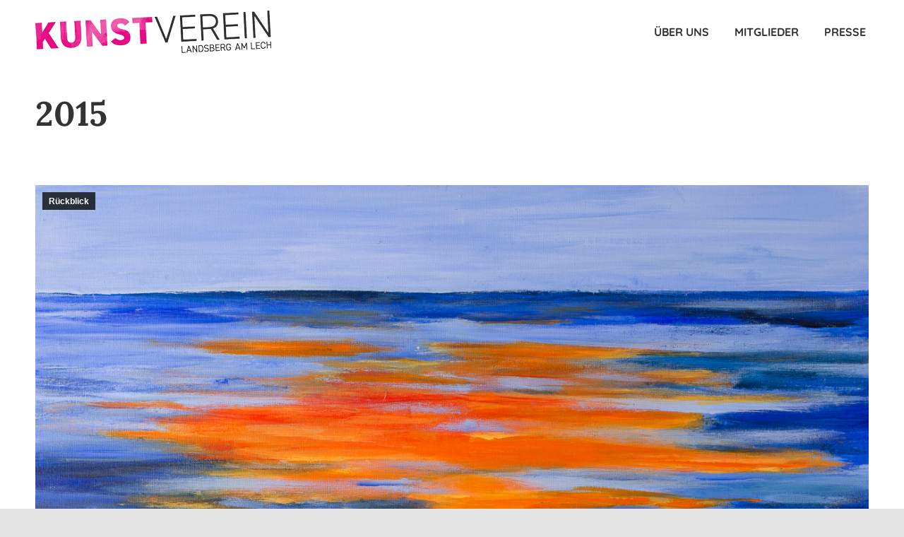

--- FILE ---
content_type: text/html; charset=UTF-8
request_url: https://kunstverein-landsberg.de/2015-2/
body_size: 68589
content:
<!DOCTYPE html>
<!--[if !(IE 6) | !(IE 7) | !(IE 8)  ]><!-->
<html lang="de" class="no-js">
<!--<![endif]-->
<head>
	<meta charset="UTF-8" />
		<meta name="viewport" content="width=device-width, initial-scale=1, maximum-scale=1, user-scalable=0">
			<link rel="profile" href="https://gmpg.org/xfn/11" />
	        <script type="text/javascript">
            if (/Android|webOS|iPhone|iPad|iPod|BlackBerry|IEMobile|Opera Mini/i.test(navigator.userAgent)) {
                var originalAddEventListener = EventTarget.prototype.addEventListener,
                    oldWidth = window.innerWidth;

                EventTarget.prototype.addEventListener = function (eventName, eventHandler, useCapture) {
                    if (eventName === "resize") {
                        originalAddEventListener.call(this, eventName, function (event) {
                            if (oldWidth === window.innerWidth) {
                                return;
                            }
                            oldWidth = window.innerWidth;
                            if (eventHandler.handleEvent) {
                                eventHandler.handleEvent.call(this, event);
                            }
                            else {
                                eventHandler.call(this, event);
                            };
                        }, useCapture);
                    }
                    else {
                        originalAddEventListener.call(this, eventName, eventHandler, useCapture);
                    };
                };
            };
        </script>
		<meta name='robots' content='index, follow, max-image-preview:large, max-snippet:-1, max-video-preview:-1' />
	<style>img:is([sizes="auto" i], [sizes^="auto," i]) { contain-intrinsic-size: 3000px 1500px }</style>
	
	<!-- This site is optimized with the Yoast SEO plugin v20.11 - https://yoast.com/wordpress/plugins/seo/ -->
	<title>2015 - Kunstverein Landsberg e. V.</title>
	<link rel="canonical" href="https://kunstverein-landsberg.de/2015-2/" />
	<meta property="og:locale" content="de_DE" />
	<meta property="og:type" content="article" />
	<meta property="og:title" content="2015 - Kunstverein Landsberg e. V." />
	<meta property="og:description" content="Ausstellung &#8220; UNTERWEGS &#8222; in der Säulenhalle Landsberg Einführende Worte: Rainer Walch Musikalische Begleitung: Robinson&#8217;s Cabaret Factory 16.05.15 &#8211; 24.05.2015" />
	<meta property="og:url" content="https://kunstverein-landsberg.de/2015-2/" />
	<meta property="og:site_name" content="Kunstverein Landsberg e. V." />
	<meta property="article:published_time" content="2018-10-18T03:51:15+00:00" />
	<meta property="article:modified_time" content="2021-04-19T14:56:28+00:00" />
	<meta property="og:image" content="https://kunstverein-landsberg.de/wp-content/uploads/2020/06/ELEMENT-Feuer-Acryl-a.-LW.-80x80cm--scaled.jpg" />
	<meta property="og:image:width" content="2560" />
	<meta property="og:image:height" content="2560" />
	<meta property="og:image:type" content="image/jpeg" />
	<meta name="author" content="Kunstverein Landsberg e.V." />
	<meta name="twitter:card" content="summary_large_image" />
	<meta name="twitter:label1" content="Verfasst von" />
	<meta name="twitter:data1" content="Kunstverein Landsberg e.V." />
	<script type="application/ld+json" class="yoast-schema-graph">{"@context":"https://schema.org","@graph":[{"@type":"Article","@id":"https://kunstverein-landsberg.de/2015-2/#article","isPartOf":{"@id":"https://kunstverein-landsberg.de/2015-2/"},"author":{"name":"Kunstverein Landsberg e.V.","@id":"https://kunstverein-landsberg.de/#/schema/person/ea429944041d16c4ebe0136114a8523b"},"headline":"2015","datePublished":"2018-10-18T03:51:15+00:00","dateModified":"2021-04-19T14:56:28+00:00","mainEntityOfPage":{"@id":"https://kunstverein-landsberg.de/2015-2/"},"wordCount":18,"publisher":{"@id":"https://kunstverein-landsberg.de/#organization"},"image":{"@id":"https://kunstverein-landsberg.de/2015-2/#primaryimage"},"thumbnailUrl":"https://kunstverein-landsberg.de/wp-content/uploads/2020/06/ELEMENT-Feuer-Acryl-a.-LW.-80x80cm--scaled.jpg","articleSection":["Rückblick"],"inLanguage":"de"},{"@type":"WebPage","@id":"https://kunstverein-landsberg.de/2015-2/","url":"https://kunstverein-landsberg.de/2015-2/","name":"2015 - Kunstverein Landsberg e. V.","isPartOf":{"@id":"https://kunstverein-landsberg.de/#website"},"primaryImageOfPage":{"@id":"https://kunstverein-landsberg.de/2015-2/#primaryimage"},"image":{"@id":"https://kunstverein-landsberg.de/2015-2/#primaryimage"},"thumbnailUrl":"https://kunstverein-landsberg.de/wp-content/uploads/2020/06/ELEMENT-Feuer-Acryl-a.-LW.-80x80cm--scaled.jpg","datePublished":"2018-10-18T03:51:15+00:00","dateModified":"2021-04-19T14:56:28+00:00","breadcrumb":{"@id":"https://kunstverein-landsberg.de/2015-2/#breadcrumb"},"inLanguage":"de","potentialAction":[{"@type":"ReadAction","target":["https://kunstverein-landsberg.de/2015-2/"]}]},{"@type":"ImageObject","inLanguage":"de","@id":"https://kunstverein-landsberg.de/2015-2/#primaryimage","url":"https://kunstverein-landsberg.de/wp-content/uploads/2020/06/ELEMENT-Feuer-Acryl-a.-LW.-80x80cm--scaled.jpg","contentUrl":"https://kunstverein-landsberg.de/wp-content/uploads/2020/06/ELEMENT-Feuer-Acryl-a.-LW.-80x80cm--scaled.jpg","width":2560,"height":2560},{"@type":"BreadcrumbList","@id":"https://kunstverein-landsberg.de/2015-2/#breadcrumb","itemListElement":[{"@type":"ListItem","position":1,"name":"Startseite","item":"https://kunstverein-landsberg.de/"},{"@type":"ListItem","position":2,"name":"2015"}]},{"@type":"WebSite","@id":"https://kunstverein-landsberg.de/#website","url":"https://kunstverein-landsberg.de/","name":"Kunstverein Landsberg e. V.","description":"","publisher":{"@id":"https://kunstverein-landsberg.de/#organization"},"potentialAction":[{"@type":"SearchAction","target":{"@type":"EntryPoint","urlTemplate":"https://kunstverein-landsberg.de/?s={search_term_string}"},"query-input":"required name=search_term_string"}],"inLanguage":"de"},{"@type":"Organization","@id":"https://kunstverein-landsberg.de/#organization","name":"Kunstverein Landsberg e. V.","url":"https://kunstverein-landsberg.de/","logo":{"@type":"ImageObject","inLanguage":"de","@id":"https://kunstverein-landsberg.de/#/schema/logo/image/","url":"https://kunstverein-landsberg.de/wp-content/uploads/2022/01/logo_kunstverein_landsberg_60px.png","contentUrl":"https://kunstverein-landsberg.de/wp-content/uploads/2022/01/logo_kunstverein_landsberg_60px.png","width":334,"height":60,"caption":"Kunstverein Landsberg e. V."},"image":{"@id":"https://kunstverein-landsberg.de/#/schema/logo/image/"}},{"@type":"Person","@id":"https://kunstverein-landsberg.de/#/schema/person/ea429944041d16c4ebe0136114a8523b","name":"Kunstverein Landsberg e.V.","url":"https://kunstverein-landsberg.de/author/kun5tv3r31n4dmin/"}]}</script>
	<!-- / Yoast SEO plugin. -->


<link rel='stylesheet' id='wp-block-library-css' href='https://kunstverein-landsberg.de/wp-includes/css/dist/block-library/style.min.css?ver=6.8.3' type='text/css' media='all' />
<style id='wp-block-library-theme-inline-css' type='text/css'>
.wp-block-audio :where(figcaption){color:#555;font-size:13px;text-align:center}.is-dark-theme .wp-block-audio :where(figcaption){color:#ffffffa6}.wp-block-audio{margin:0 0 1em}.wp-block-code{border:1px solid #ccc;border-radius:4px;font-family:Menlo,Consolas,monaco,monospace;padding:.8em 1em}.wp-block-embed :where(figcaption){color:#555;font-size:13px;text-align:center}.is-dark-theme .wp-block-embed :where(figcaption){color:#ffffffa6}.wp-block-embed{margin:0 0 1em}.blocks-gallery-caption{color:#555;font-size:13px;text-align:center}.is-dark-theme .blocks-gallery-caption{color:#ffffffa6}:root :where(.wp-block-image figcaption){color:#555;font-size:13px;text-align:center}.is-dark-theme :root :where(.wp-block-image figcaption){color:#ffffffa6}.wp-block-image{margin:0 0 1em}.wp-block-pullquote{border-bottom:4px solid;border-top:4px solid;color:currentColor;margin-bottom:1.75em}.wp-block-pullquote cite,.wp-block-pullquote footer,.wp-block-pullquote__citation{color:currentColor;font-size:.8125em;font-style:normal;text-transform:uppercase}.wp-block-quote{border-left:.25em solid;margin:0 0 1.75em;padding-left:1em}.wp-block-quote cite,.wp-block-quote footer{color:currentColor;font-size:.8125em;font-style:normal;position:relative}.wp-block-quote:where(.has-text-align-right){border-left:none;border-right:.25em solid;padding-left:0;padding-right:1em}.wp-block-quote:where(.has-text-align-center){border:none;padding-left:0}.wp-block-quote.is-large,.wp-block-quote.is-style-large,.wp-block-quote:where(.is-style-plain){border:none}.wp-block-search .wp-block-search__label{font-weight:700}.wp-block-search__button{border:1px solid #ccc;padding:.375em .625em}:where(.wp-block-group.has-background){padding:1.25em 2.375em}.wp-block-separator.has-css-opacity{opacity:.4}.wp-block-separator{border:none;border-bottom:2px solid;margin-left:auto;margin-right:auto}.wp-block-separator.has-alpha-channel-opacity{opacity:1}.wp-block-separator:not(.is-style-wide):not(.is-style-dots){width:100px}.wp-block-separator.has-background:not(.is-style-dots){border-bottom:none;height:1px}.wp-block-separator.has-background:not(.is-style-wide):not(.is-style-dots){height:2px}.wp-block-table{margin:0 0 1em}.wp-block-table td,.wp-block-table th{word-break:normal}.wp-block-table :where(figcaption){color:#555;font-size:13px;text-align:center}.is-dark-theme .wp-block-table :where(figcaption){color:#ffffffa6}.wp-block-video :where(figcaption){color:#555;font-size:13px;text-align:center}.is-dark-theme .wp-block-video :where(figcaption){color:#ffffffa6}.wp-block-video{margin:0 0 1em}:root :where(.wp-block-template-part.has-background){margin-bottom:0;margin-top:0;padding:1.25em 2.375em}
</style>
<style id='classic-theme-styles-inline-css' type='text/css'>
/*! This file is auto-generated */
.wp-block-button__link{color:#fff;background-color:#32373c;border-radius:9999px;box-shadow:none;text-decoration:none;padding:calc(.667em + 2px) calc(1.333em + 2px);font-size:1.125em}.wp-block-file__button{background:#32373c;color:#fff;text-decoration:none}
</style>
<style id='global-styles-inline-css' type='text/css'>
:root{--wp--preset--aspect-ratio--square: 1;--wp--preset--aspect-ratio--4-3: 4/3;--wp--preset--aspect-ratio--3-4: 3/4;--wp--preset--aspect-ratio--3-2: 3/2;--wp--preset--aspect-ratio--2-3: 2/3;--wp--preset--aspect-ratio--16-9: 16/9;--wp--preset--aspect-ratio--9-16: 9/16;--wp--preset--color--black: #000000;--wp--preset--color--cyan-bluish-gray: #abb8c3;--wp--preset--color--white: #FFF;--wp--preset--color--pale-pink: #f78da7;--wp--preset--color--vivid-red: #cf2e2e;--wp--preset--color--luminous-vivid-orange: #ff6900;--wp--preset--color--luminous-vivid-amber: #fcb900;--wp--preset--color--light-green-cyan: #7bdcb5;--wp--preset--color--vivid-green-cyan: #00d084;--wp--preset--color--pale-cyan-blue: #8ed1fc;--wp--preset--color--vivid-cyan-blue: #0693e3;--wp--preset--color--vivid-purple: #9b51e0;--wp--preset--color--accent: #e60e84;--wp--preset--color--dark-gray: #111;--wp--preset--color--light-gray: #767676;--wp--preset--gradient--vivid-cyan-blue-to-vivid-purple: linear-gradient(135deg,rgba(6,147,227,1) 0%,rgb(155,81,224) 100%);--wp--preset--gradient--light-green-cyan-to-vivid-green-cyan: linear-gradient(135deg,rgb(122,220,180) 0%,rgb(0,208,130) 100%);--wp--preset--gradient--luminous-vivid-amber-to-luminous-vivid-orange: linear-gradient(135deg,rgba(252,185,0,1) 0%,rgba(255,105,0,1) 100%);--wp--preset--gradient--luminous-vivid-orange-to-vivid-red: linear-gradient(135deg,rgba(255,105,0,1) 0%,rgb(207,46,46) 100%);--wp--preset--gradient--very-light-gray-to-cyan-bluish-gray: linear-gradient(135deg,rgb(238,238,238) 0%,rgb(169,184,195) 100%);--wp--preset--gradient--cool-to-warm-spectrum: linear-gradient(135deg,rgb(74,234,220) 0%,rgb(151,120,209) 20%,rgb(207,42,186) 40%,rgb(238,44,130) 60%,rgb(251,105,98) 80%,rgb(254,248,76) 100%);--wp--preset--gradient--blush-light-purple: linear-gradient(135deg,rgb(255,206,236) 0%,rgb(152,150,240) 100%);--wp--preset--gradient--blush-bordeaux: linear-gradient(135deg,rgb(254,205,165) 0%,rgb(254,45,45) 50%,rgb(107,0,62) 100%);--wp--preset--gradient--luminous-dusk: linear-gradient(135deg,rgb(255,203,112) 0%,rgb(199,81,192) 50%,rgb(65,88,208) 100%);--wp--preset--gradient--pale-ocean: linear-gradient(135deg,rgb(255,245,203) 0%,rgb(182,227,212) 50%,rgb(51,167,181) 100%);--wp--preset--gradient--electric-grass: linear-gradient(135deg,rgb(202,248,128) 0%,rgb(113,206,126) 100%);--wp--preset--gradient--midnight: linear-gradient(135deg,rgb(2,3,129) 0%,rgb(40,116,252) 100%);--wp--preset--font-size--small: 13px;--wp--preset--font-size--medium: 20px;--wp--preset--font-size--large: 36px;--wp--preset--font-size--x-large: 42px;--wp--preset--spacing--20: 0.44rem;--wp--preset--spacing--30: 0.67rem;--wp--preset--spacing--40: 1rem;--wp--preset--spacing--50: 1.5rem;--wp--preset--spacing--60: 2.25rem;--wp--preset--spacing--70: 3.38rem;--wp--preset--spacing--80: 5.06rem;--wp--preset--shadow--natural: 6px 6px 9px rgba(0, 0, 0, 0.2);--wp--preset--shadow--deep: 12px 12px 50px rgba(0, 0, 0, 0.4);--wp--preset--shadow--sharp: 6px 6px 0px rgba(0, 0, 0, 0.2);--wp--preset--shadow--outlined: 6px 6px 0px -3px rgba(255, 255, 255, 1), 6px 6px rgba(0, 0, 0, 1);--wp--preset--shadow--crisp: 6px 6px 0px rgba(0, 0, 0, 1);}:where(.is-layout-flex){gap: 0.5em;}:where(.is-layout-grid){gap: 0.5em;}body .is-layout-flex{display: flex;}.is-layout-flex{flex-wrap: wrap;align-items: center;}.is-layout-flex > :is(*, div){margin: 0;}body .is-layout-grid{display: grid;}.is-layout-grid > :is(*, div){margin: 0;}:where(.wp-block-columns.is-layout-flex){gap: 2em;}:where(.wp-block-columns.is-layout-grid){gap: 2em;}:where(.wp-block-post-template.is-layout-flex){gap: 1.25em;}:where(.wp-block-post-template.is-layout-grid){gap: 1.25em;}.has-black-color{color: var(--wp--preset--color--black) !important;}.has-cyan-bluish-gray-color{color: var(--wp--preset--color--cyan-bluish-gray) !important;}.has-white-color{color: var(--wp--preset--color--white) !important;}.has-pale-pink-color{color: var(--wp--preset--color--pale-pink) !important;}.has-vivid-red-color{color: var(--wp--preset--color--vivid-red) !important;}.has-luminous-vivid-orange-color{color: var(--wp--preset--color--luminous-vivid-orange) !important;}.has-luminous-vivid-amber-color{color: var(--wp--preset--color--luminous-vivid-amber) !important;}.has-light-green-cyan-color{color: var(--wp--preset--color--light-green-cyan) !important;}.has-vivid-green-cyan-color{color: var(--wp--preset--color--vivid-green-cyan) !important;}.has-pale-cyan-blue-color{color: var(--wp--preset--color--pale-cyan-blue) !important;}.has-vivid-cyan-blue-color{color: var(--wp--preset--color--vivid-cyan-blue) !important;}.has-vivid-purple-color{color: var(--wp--preset--color--vivid-purple) !important;}.has-black-background-color{background-color: var(--wp--preset--color--black) !important;}.has-cyan-bluish-gray-background-color{background-color: var(--wp--preset--color--cyan-bluish-gray) !important;}.has-white-background-color{background-color: var(--wp--preset--color--white) !important;}.has-pale-pink-background-color{background-color: var(--wp--preset--color--pale-pink) !important;}.has-vivid-red-background-color{background-color: var(--wp--preset--color--vivid-red) !important;}.has-luminous-vivid-orange-background-color{background-color: var(--wp--preset--color--luminous-vivid-orange) !important;}.has-luminous-vivid-amber-background-color{background-color: var(--wp--preset--color--luminous-vivid-amber) !important;}.has-light-green-cyan-background-color{background-color: var(--wp--preset--color--light-green-cyan) !important;}.has-vivid-green-cyan-background-color{background-color: var(--wp--preset--color--vivid-green-cyan) !important;}.has-pale-cyan-blue-background-color{background-color: var(--wp--preset--color--pale-cyan-blue) !important;}.has-vivid-cyan-blue-background-color{background-color: var(--wp--preset--color--vivid-cyan-blue) !important;}.has-vivid-purple-background-color{background-color: var(--wp--preset--color--vivid-purple) !important;}.has-black-border-color{border-color: var(--wp--preset--color--black) !important;}.has-cyan-bluish-gray-border-color{border-color: var(--wp--preset--color--cyan-bluish-gray) !important;}.has-white-border-color{border-color: var(--wp--preset--color--white) !important;}.has-pale-pink-border-color{border-color: var(--wp--preset--color--pale-pink) !important;}.has-vivid-red-border-color{border-color: var(--wp--preset--color--vivid-red) !important;}.has-luminous-vivid-orange-border-color{border-color: var(--wp--preset--color--luminous-vivid-orange) !important;}.has-luminous-vivid-amber-border-color{border-color: var(--wp--preset--color--luminous-vivid-amber) !important;}.has-light-green-cyan-border-color{border-color: var(--wp--preset--color--light-green-cyan) !important;}.has-vivid-green-cyan-border-color{border-color: var(--wp--preset--color--vivid-green-cyan) !important;}.has-pale-cyan-blue-border-color{border-color: var(--wp--preset--color--pale-cyan-blue) !important;}.has-vivid-cyan-blue-border-color{border-color: var(--wp--preset--color--vivid-cyan-blue) !important;}.has-vivid-purple-border-color{border-color: var(--wp--preset--color--vivid-purple) !important;}.has-vivid-cyan-blue-to-vivid-purple-gradient-background{background: var(--wp--preset--gradient--vivid-cyan-blue-to-vivid-purple) !important;}.has-light-green-cyan-to-vivid-green-cyan-gradient-background{background: var(--wp--preset--gradient--light-green-cyan-to-vivid-green-cyan) !important;}.has-luminous-vivid-amber-to-luminous-vivid-orange-gradient-background{background: var(--wp--preset--gradient--luminous-vivid-amber-to-luminous-vivid-orange) !important;}.has-luminous-vivid-orange-to-vivid-red-gradient-background{background: var(--wp--preset--gradient--luminous-vivid-orange-to-vivid-red) !important;}.has-very-light-gray-to-cyan-bluish-gray-gradient-background{background: var(--wp--preset--gradient--very-light-gray-to-cyan-bluish-gray) !important;}.has-cool-to-warm-spectrum-gradient-background{background: var(--wp--preset--gradient--cool-to-warm-spectrum) !important;}.has-blush-light-purple-gradient-background{background: var(--wp--preset--gradient--blush-light-purple) !important;}.has-blush-bordeaux-gradient-background{background: var(--wp--preset--gradient--blush-bordeaux) !important;}.has-luminous-dusk-gradient-background{background: var(--wp--preset--gradient--luminous-dusk) !important;}.has-pale-ocean-gradient-background{background: var(--wp--preset--gradient--pale-ocean) !important;}.has-electric-grass-gradient-background{background: var(--wp--preset--gradient--electric-grass) !important;}.has-midnight-gradient-background{background: var(--wp--preset--gradient--midnight) !important;}.has-small-font-size{font-size: var(--wp--preset--font-size--small) !important;}.has-medium-font-size{font-size: var(--wp--preset--font-size--medium) !important;}.has-large-font-size{font-size: var(--wp--preset--font-size--large) !important;}.has-x-large-font-size{font-size: var(--wp--preset--font-size--x-large) !important;}
:where(.wp-block-post-template.is-layout-flex){gap: 1.25em;}:where(.wp-block-post-template.is-layout-grid){gap: 1.25em;}
:where(.wp-block-columns.is-layout-flex){gap: 2em;}:where(.wp-block-columns.is-layout-grid){gap: 2em;}
:root :where(.wp-block-pullquote){font-size: 1.5em;line-height: 1.6;}
</style>
<link rel='stylesheet' id='the7-font-css' href='https://kunstverein-landsberg.de/wp-content/themes/dt-the7/fonts/icomoon-the7-font/icomoon-the7-font.min.css?ver=11.0.1' type='text/css' media='all' />
<link rel='stylesheet' id='dt-main-css' href='https://kunstverein-landsberg.de/wp-content/themes/dt-the7/css/main.min.css?ver=11.0.1' type='text/css' media='all' />
<style id='dt-main-inline-css' type='text/css'>
body #load {
  display: block;
  height: 100%;
  overflow: hidden;
  position: fixed;
  width: 100%;
  z-index: 9901;
  opacity: 1;
  visibility: visible;
  transition: all .35s ease-out;
}
.load-wrap {
  width: 100%;
  height: 100%;
  background-position: center center;
  background-repeat: no-repeat;
  text-align: center;
  display: -ms-flexbox;
  display: -ms-flex;
  display: flex;
  -ms-align-items: center;
  -ms-flex-align: center;
  align-items: center;
  -ms-flex-flow: column wrap;
  flex-flow: column wrap;
  -ms-flex-pack: center;
  -ms-justify-content: center;
  justify-content: center;
}
.load-wrap > svg {
  position: absolute;
  top: 50%;
  left: 50%;
  transform: translate(-50%,-50%);
}
#load {
  background: var(--the7-elementor-beautiful-loading-bg,#ffffff);
  --the7-beautiful-spinner-color2: var(--the7-beautiful-spinner-color,rgba(51,51,51,0.25));
}

</style>
<link rel='stylesheet' id='the7-custom-scrollbar-css' href='https://kunstverein-landsberg.de/wp-content/themes/dt-the7/lib/custom-scrollbar/custom-scrollbar.min.css?ver=11.0.1' type='text/css' media='all' />
<link rel='stylesheet' id='the7-core-css' href='https://kunstverein-landsberg.de/wp-content/plugins/dt-the7-core/assets/css/post-type.min.css?ver=2.7.0' type='text/css' media='all' />
<link rel='stylesheet' id='the7-css-vars-css' href='https://kunstverein-landsberg.de/wp-content/uploads/the7-css/css-vars.css?ver=2ea7f3b8da05' type='text/css' media='all' />
<link rel='stylesheet' id='dt-custom-css' href='https://kunstverein-landsberg.de/wp-content/uploads/the7-css/custom.css?ver=2ea7f3b8da05' type='text/css' media='all' />
<link rel='stylesheet' id='dt-media-css' href='https://kunstverein-landsberg.de/wp-content/uploads/the7-css/media.css?ver=2ea7f3b8da05' type='text/css' media='all' />
<link rel='stylesheet' id='the7-mega-menu-css' href='https://kunstverein-landsberg.de/wp-content/uploads/the7-css/mega-menu.css?ver=2ea7f3b8da05' type='text/css' media='all' />
<link rel='stylesheet' id='the7-elements-albums-portfolio-css' href='https://kunstverein-landsberg.de/wp-content/uploads/the7-css/the7-elements-albums-portfolio.css?ver=2ea7f3b8da05' type='text/css' media='all' />
<link rel='stylesheet' id='the7-elements-css' href='https://kunstverein-landsberg.de/wp-content/uploads/the7-css/post-type-dynamic.css?ver=2ea7f3b8da05' type='text/css' media='all' />
<link rel='stylesheet' id='style-css' href='https://kunstverein-landsberg.de/wp-content/themes/dt-the7/style.css?ver=11.0.1' type='text/css' media='all' />
<link rel='stylesheet' id='the7-elementor-global-css' href='https://kunstverein-landsberg.de/wp-content/themes/dt-the7/css/compatibility/elementor/elementor-global.min.css?ver=11.0.1' type='text/css' media='all' />
<script type="text/javascript" src="https://kunstverein-landsberg.de/wp-includes/js/jquery/jquery.min.js?ver=3.7.1" id="jquery-core-js"></script>
<script type="text/javascript" src="https://kunstverein-landsberg.de/wp-includes/js/jquery/jquery-migrate.min.js?ver=3.4.1" id="jquery-migrate-js"></script>
<script type="text/javascript" src="https://kunstverein-landsberg.de/wp-content/plugins/stop-user-enumeration/frontend/js/frontend.js?ver=1.4.7" id="stop-user-enumeration-js"></script>
<script type="text/javascript" id="dt-above-fold-js-extra">
/* <![CDATA[ */
var dtLocal = {"themeUrl":"https:\/\/kunstverein-landsberg.de\/wp-content\/themes\/dt-the7","passText":"Um diesen gesch\u00fctzten Eintrag anzusehen, geben Sie bitte das Passwort ein:","moreButtonText":{"loading":"Lade...","loadMore":"Mehr laden"},"postID":"992","ajaxurl":"https:\/\/kunstverein-landsberg.de\/wp-admin\/admin-ajax.php","REST":{"baseUrl":"https:\/\/kunstverein-landsberg.de\/wp-json\/the7\/v1","endpoints":{"sendMail":"\/send-mail"}},"contactMessages":{"required":"One or more fields have an error. Please check and try again.","terms":"Please accept the privacy policy.","fillTheCaptchaError":"Please, fill the captcha."},"captchaSiteKey":"","ajaxNonce":"66a35d1a8d","pageData":"","themeSettings":{"smoothScroll":"off","lazyLoading":false,"accentColor":{"mode":"gradient","color":"#e60e84"},"desktopHeader":{"height":90},"ToggleCaptionEnabled":"disabled","ToggleCaption":"Navigation","floatingHeader":{"showAfter":94,"showMenu":true,"height":60,"logo":{"showLogo":true,"html":"<img class=\" preload-me\" src=\"https:\/\/kunstverein-landsberg.de\/wp-content\/uploads\/2022\/01\/logo_kunstverein_landsberg_40px.png\" srcset=\"https:\/\/kunstverein-landsberg.de\/wp-content\/uploads\/2022\/01\/logo_kunstverein_landsberg_40px.png 223w, https:\/\/kunstverein-landsberg.de\/wp-content\/uploads\/2022\/01\/logo_kunstverein_landsberg_80px.png 446w\" width=\"223\" height=\"40\"   sizes=\"223px\" alt=\"Kunstverein Landsberg e. V.\" \/>","url":"https:\/\/kunstverein-landsberg.de\/"}},"topLine":{"floatingTopLine":{"logo":{"showLogo":false,"html":""}}},"mobileHeader":{"firstSwitchPoint":992,"secondSwitchPoint":778,"firstSwitchPointHeight":60,"secondSwitchPointHeight":60,"mobileToggleCaptionEnabled":"disabled","mobileToggleCaption":"Menu"},"stickyMobileHeaderFirstSwitch":{"logo":{"html":"<img class=\" preload-me\" src=\"https:\/\/kunstverein-landsberg.de\/wp-content\/uploads\/2022\/01\/logo_kunstverein_landsberg_60px.png\" srcset=\"https:\/\/kunstverein-landsberg.de\/wp-content\/uploads\/2022\/01\/logo_kunstverein_landsberg_60px.png 334w, https:\/\/kunstverein-landsberg.de\/wp-content\/uploads\/2022\/01\/logo_kunstverein_landsberg_120px.png 669w\" width=\"334\" height=\"60\"   sizes=\"334px\" alt=\"Kunstverein Landsberg e. V.\" \/>"}},"stickyMobileHeaderSecondSwitch":{"logo":{"html":"<img class=\" preload-me\" src=\"https:\/\/kunstverein-landsberg.de\/wp-content\/uploads\/2022\/01\/logo_kunstverein_landsberg_60px.png\" srcset=\"https:\/\/kunstverein-landsberg.de\/wp-content\/uploads\/2022\/01\/logo_kunstverein_landsberg_60px.png 334w, https:\/\/kunstverein-landsberg.de\/wp-content\/uploads\/2022\/01\/logo_kunstverein_landsberg_120px.png 669w\" width=\"334\" height=\"60\"   sizes=\"334px\" alt=\"Kunstverein Landsberg e. V.\" \/>"}},"content":{"textColor":"#8b8d94","headerColor":"#333333"},"sidebar":{"switchPoint":992},"boxedWidth":"1280px","stripes":{"stripe1":{"textColor":"#787d85","headerColor":"#3b3f4a"},"stripe2":{"textColor":"#8b9199","headerColor":"#ffffff"},"stripe3":{"textColor":"#ffffff","headerColor":"#ffffff"}}},"elementor":{"settings":{"container_width":1220}}};
var dtShare = {"shareButtonText":{"facebook":"Share on Facebook","twitter":"Tweet","pinterest":"Pin it","linkedin":"Share on Linkedin","whatsapp":"Share on Whatsapp"},"overlayOpacity":"85"};
/* ]]> */
</script>
<script type="text/javascript" src="https://kunstverein-landsberg.de/wp-content/themes/dt-the7/js/above-the-fold.min.js?ver=11.0.1" id="dt-above-fold-js"></script>
<link rel="https://api.w.org/" href="https://kunstverein-landsberg.de/wp-json/" /><link rel="alternate" title="JSON" type="application/json" href="https://kunstverein-landsberg.de/wp-json/wp/v2/posts/992" /><meta name="generator" content="WordPress 6.8.3" />
<link rel='shortlink' href='https://kunstverein-landsberg.de/?p=992' />
<link rel="alternate" title="oEmbed (JSON)" type="application/json+oembed" href="https://kunstverein-landsberg.de/wp-json/oembed/1.0/embed?url=https%3A%2F%2Fkunstverein-landsberg.de%2F2015-2%2F" />
<link rel="alternate" title="oEmbed (XML)" type="text/xml+oembed" href="https://kunstverein-landsberg.de/wp-json/oembed/1.0/embed?url=https%3A%2F%2Fkunstverein-landsberg.de%2F2015-2%2F&#038;format=xml" />
<script type="text/javascript">
(function(url){
	if(/(?:Chrome\/26\.0\.1410\.63 Safari\/537\.31|WordfenceTestMonBot)/.test(navigator.userAgent)){ return; }
	var addEvent = function(evt, handler) {
		if (window.addEventListener) {
			document.addEventListener(evt, handler, false);
		} else if (window.attachEvent) {
			document.attachEvent('on' + evt, handler);
		}
	};
	var removeEvent = function(evt, handler) {
		if (window.removeEventListener) {
			document.removeEventListener(evt, handler, false);
		} else if (window.detachEvent) {
			document.detachEvent('on' + evt, handler);
		}
	};
	var evts = 'contextmenu dblclick drag dragend dragenter dragleave dragover dragstart drop keydown keypress keyup mousedown mousemove mouseout mouseover mouseup mousewheel scroll'.split(' ');
	var logHuman = function() {
		if (window.wfLogHumanRan) { return; }
		window.wfLogHumanRan = true;
		var wfscr = document.createElement('script');
		wfscr.type = 'text/javascript';
		wfscr.async = true;
		wfscr.src = url + '&r=' + Math.random();
		(document.getElementsByTagName('head')[0]||document.getElementsByTagName('body')[0]).appendChild(wfscr);
		for (var i = 0; i < evts.length; i++) {
			removeEvent(evts[i], logHuman);
		}
	};
	for (var i = 0; i < evts.length; i++) {
		addEvent(evts[i], logHuman);
	}
})('//kunstverein-landsberg.de/?wordfence_lh=1&hid=6D87185E043F205809765A87E8EC3902');
</script><meta name="generator" content="Elementor 3.14.1; features: e_dom_optimization, e_optimized_assets_loading, a11y_improvements; settings: css_print_method-external, google_font-enabled, font_display-auto">
<script type="text/javascript" id="the7-loader-script">
document.addEventListener("DOMContentLoaded", function(event) {
	var load = document.getElementById("load");
	if(!load.classList.contains('loader-removed')){
		var removeLoading = setTimeout(function() {
			load.className += " loader-removed";
		}, 300);
	}
});
</script>
		<link rel="icon" href="https://kunstverein-landsberg.de/wp-content/uploads/2018/09/cropped-Kunstverein-LL_Logo_Orangerie_test-02_cmyk-2-32x32.jpg" sizes="32x32" />
<link rel="icon" href="https://kunstverein-landsberg.de/wp-content/uploads/2018/09/cropped-Kunstverein-LL_Logo_Orangerie_test-02_cmyk-2-192x192.jpg" sizes="192x192" />
<link rel="apple-touch-icon" href="https://kunstverein-landsberg.de/wp-content/uploads/2018/09/cropped-Kunstverein-LL_Logo_Orangerie_test-02_cmyk-2-180x180.jpg" />
<meta name="msapplication-TileImage" content="https://kunstverein-landsberg.de/wp-content/uploads/2018/09/cropped-Kunstverein-LL_Logo_Orangerie_test-02_cmyk-2-270x270.jpg" />
<style id='the7-custom-inline-css' type='text/css'>
/* lora-regular - latin */
@font-face {
  font-family: 'Lora';
  font-style: normal;
  font-weight: 400;
  src: url('../fonts/lora-v26-latin-regular.eot'); /* IE9 Compat Modes */
  src: local(''),
       url('../fonts/lora-v26-latin-regular.eot?#iefix') format('embedded-opentype'), /* IE6-IE8 */
       url('../fonts/lora-v26-latin-regular.woff2') format('woff2'), /* Super Modern Browsers */
       url('../fonts/lora-v26-latin-regular.woff') format('woff'), /* Modern Browsers */
       url('../fonts/lora-v26-latin-regular.ttf') format('truetype'), /* Safari, Android, iOS */
       url('../fonts/lora-v26-latin-regular.svg#Lora') format('svg'); /* Legacy iOS */
}
/* lora-600 - latin */
@font-face {
  font-family: 'Lora';
  font-style: normal;
  font-weight: 600;
  src: url('../fonts/lora-v26-latin-600.eot'); /* IE9 Compat Modes */
  src: local(''),
       url('../fonts/lora-v26-latin-600.eot?#iefix') format('embedded-opentype'), /* IE6-IE8 */
       url('../fonts/lora-v26-latin-600.woff2') format('woff2'), /* Super Modern Browsers */
       url('../fonts/lora-v26-latin-600.woff') format('woff'), /* Modern Browsers */
       url('../fonts/lora-v26-latin-600.ttf') format('truetype'), /* Safari, Android, iOS */
       url('../fonts/lora-v26-latin-600.svg#Lora') format('svg'); /* Legacy iOS */
}
/* lora-500 - latin */
@font-face {
  font-family: 'Lora';
  font-style: normal;
  font-weight: 500;
  src: url('../fonts/lora-v26-latin-500.eot'); /* IE9 Compat Modes */
  src: local(''),
       url('../fonts/lora-v26-latin-500.eot?#iefix') format('embedded-opentype'), /* IE6-IE8 */
       url('../fonts/lora-v26-latin-500.woff2') format('woff2'), /* Super Modern Browsers */
       url('../fonts/lora-v26-latin-500.woff') format('woff'), /* Modern Browsers */
       url('../fonts/lora-v26-latin-500.ttf') format('truetype'), /* Safari, Android, iOS */
       url('../fonts/lora-v26-latin-500.svg#Lora') format('svg'); /* Legacy iOS */
}
/* lora-700 - latin */
@font-face {
  font-family: 'Lora';
  font-style: normal;
  font-weight: 700;
  src: url('../fonts/lora-v26-latin-700.eot'); /* IE9 Compat Modes */
  src: local(''),
       url('../fonts/lora-v26-latin-700.eot?#iefix') format('embedded-opentype'), /* IE6-IE8 */
       url('../fonts/lora-v26-latin-700.woff2') format('woff2'), /* Super Modern Browsers */
       url('../fonts/lora-v26-latin-700.woff') format('woff'), /* Modern Browsers */
       url('../fonts/lora-v26-latin-700.ttf') format('truetype'), /* Safari, Android, iOS */
       url('../fonts/lora-v26-latin-700.svg#Lora') format('svg'); /* Legacy iOS */
}
/* lora-italic - latin */
@font-face {
  font-family: 'Lora';
  font-style: italic;
  font-weight: 400;
  src: url('../fonts/lora-v26-latin-italic.eot'); /* IE9 Compat Modes */
  src: local(''),
       url('../fonts/lora-v26-latin-italic.eot?#iefix') format('embedded-opentype'), /* IE6-IE8 */
       url('../fonts/lora-v26-latin-italic.woff2') format('woff2'), /* Super Modern Browsers */
       url('../fonts/lora-v26-latin-italic.woff') format('woff'), /* Modern Browsers */
       url('../fonts/lora-v26-latin-italic.ttf') format('truetype'), /* Safari, Android, iOS */
       url('../fonts/lora-v26-latin-italic.svg#Lora') format('svg'); /* Legacy iOS */
}
/* lora-500italic - latin */
@font-face {
  font-family: 'Lora';
  font-style: italic;
  font-weight: 500;
  src: url('../fonts/lora-v26-latin-500italic.eot'); /* IE9 Compat Modes */
  src: local(''),
       url('../fonts/lora-v26-latin-500italic.eot?#iefix') format('embedded-opentype'), /* IE6-IE8 */
       url('../fonts/lora-v26-latin-500italic.woff2') format('woff2'), /* Super Modern Browsers */
       url('../fonts/lora-v26-latin-500italic.woff') format('woff'), /* Modern Browsers */
       url('../fonts/lora-v26-latin-500italic.ttf') format('truetype'), /* Safari, Android, iOS */
       url('../fonts/lora-v26-latin-500italic.svg#Lora') format('svg'); /* Legacy iOS */
}
/* lora-600italic - latin */
@font-face {
  font-family: 'Lora';
  font-style: italic;
  font-weight: 600;
  src: url('../fonts/lora-v26-latin-600italic.eot'); /* IE9 Compat Modes */
  src: local(''),
       url('../fonts/lora-v26-latin-600italic.eot?#iefix') format('embedded-opentype'), /* IE6-IE8 */
       url('../fonts/lora-v26-latin-600italic.woff2') format('woff2'), /* Super Modern Browsers */
       url('../fonts/lora-v26-latin-600italic.woff') format('woff'), /* Modern Browsers */
       url('../fonts/lora-v26-latin-600italic.ttf') format('truetype'), /* Safari, Android, iOS */
       url('../fonts/lora-v26-latin-600italic.svg#Lora') format('svg'); /* Legacy iOS */
}
/* lora-700italic - latin */
@font-face {
  font-family: 'Lora';
  font-style: italic;
  font-weight: 700;
  src: url('../fonts/lora-v26-latin-700italic.eot'); /* IE9 Compat Modes */
  src: local(''),
       url('../fonts/lora-v26-latin-700italic.eot?#iefix') format('embedded-opentype'), /* IE6-IE8 */
       url('../fonts/lora-v26-latin-700italic.woff2') format('woff2'), /* Super Modern Browsers */
       url('../fonts/lora-v26-latin-700italic.woff') format('woff'), /* Modern Browsers */
       url('../fonts/lora-v26-latin-700italic.ttf') format('truetype'), /* Safari, Android, iOS */
       url('../fonts/lora-v26-latin-700italic.svg#Lora') format('svg'); /* Legacy iOS */
}
/* quicksand-300 - latin */
@font-face {
  font-family: 'Quicksand';
  font-style: normal;
  font-weight: 300;
  src: url('../fonts/quicksand-v30-latin-300.eot'); /* IE9 Compat Modes */
  src: local(''),
       url('../fonts/quicksand-v30-latin-300.eot?#iefix') format('embedded-opentype'), /* IE6-IE8 */
       url('../fonts/quicksand-v30-latin-300.woff2') format('woff2'), /* Super Modern Browsers */
       url('../fonts/quicksand-v30-latin-300.woff') format('woff'), /* Modern Browsers */
       url('../fonts/quicksand-v30-latin-300.ttf') format('truetype'), /* Safari, Android, iOS */
       url('../fonts/quicksand-v30-latin-300.svg#Quicksand') format('svg'); /* Legacy iOS */
}
/* quicksand-regular - latin */
@font-face {
  font-family: 'Quicksand';
  font-style: normal;
  font-weight: 400;
  src: url('../fonts/quicksand-v30-latin-regular.eot'); /* IE9 Compat Modes */
  src: local(''),
       url('../fonts/quicksand-v30-latin-regular.eot?#iefix') format('embedded-opentype'), /* IE6-IE8 */
       url('../fonts/quicksand-v30-latin-regular.woff2') format('woff2'), /* Super Modern Browsers */
       url('../fonts/quicksand-v30-latin-regular.woff') format('woff'), /* Modern Browsers */
       url('../fonts/quicksand-v30-latin-regular.ttf') format('truetype'), /* Safari, Android, iOS */
       url('../fonts/quicksand-v30-latin-regular.svg#Quicksand') format('svg'); /* Legacy iOS */
}
/* quicksand-500 - latin */
@font-face {
  font-family: 'Quicksand';
  font-style: normal;
  font-weight: 500;
  src: url('../fonts/quicksand-v30-latin-500.eot'); /* IE9 Compat Modes */
  src: local(''),
       url('../fonts/quicksand-v30-latin-500.eot?#iefix') format('embedded-opentype'), /* IE6-IE8 */
       url('../fonts/quicksand-v30-latin-500.woff2') format('woff2'), /* Super Modern Browsers */
       url('../fonts/quicksand-v30-latin-500.woff') format('woff'), /* Modern Browsers */
       url('../fonts/quicksand-v30-latin-500.ttf') format('truetype'), /* Safari, Android, iOS */
       url('../fonts/quicksand-v30-latin-500.svg#Quicksand') format('svg'); /* Legacy iOS */
}
/* quicksand-600 - latin */
@font-face {
  font-family: 'Quicksand';
  font-style: normal;
  font-weight: 600;
  src: url('../fonts/quicksand-v30-latin-600.eot'); /* IE9 Compat Modes */
  src: local(''),
       url('../fonts/quicksand-v30-latin-600.eot?#iefix') format('embedded-opentype'), /* IE6-IE8 */
       url('../fonts/quicksand-v30-latin-600.woff2') format('woff2'), /* Super Modern Browsers */
       url('../fonts/quicksand-v30-latin-600.woff') format('woff'), /* Modern Browsers */
       url('../fonts/quicksand-v30-latin-600.ttf') format('truetype'), /* Safari, Android, iOS */
       url('../fonts/quicksand-v30-latin-600.svg#Quicksand') format('svg'); /* Legacy iOS */
}
/* quicksand-700 - latin */
@font-face {
  font-family: 'Quicksand';
  font-style: normal;
  font-weight: 700;
  src: url('../fonts/quicksand-v30-latin-700.eot'); /* IE9 Compat Modes */
  src: local(''),
       url('../fonts/quicksand-v30-latin-700.eot?#iefix') format('embedded-opentype'), /* IE6-IE8 */
       url('../fonts/quicksand-v30-latin-700.woff2') format('woff2'), /* Super Modern Browsers */
       url('../fonts/quicksand-v30-latin-700.woff') format('woff'), /* Modern Browsers */
       url('../fonts/quicksand-v30-latin-700.ttf') format('truetype'), /* Safari, Android, iOS */
       url('../fonts/quicksand-v30-latin-700.svg#Quicksand') format('svg'); /* Legacy iOS */
}
.sub-nav .menu-item i.fa,
.sub-nav .menu-item i.fas,
.sub-nav .menu-item i.far,
.sub-nav .menu-item i.fab {
	text-align: center;
	width: 1.25em;
}

body {
	background-color: #e5e5e5;
}

/*Filterbar Sortierung*/
[data-filter="*"] { order: 1;}
[data-filter=".category-27"] { order: 2;}
[data-filter=".category-24"] { order: 3; }
[data-filter=".category-23"] { order: 4; }



</style>
</head>
<body id="the7-body" class="wp-singular post-template-default single single-post postid-992 single-format-standard wp-custom-logo wp-embed-responsive wp-theme-dt-the7 the7-core-ver-2.7.0 no-comments dt-responsive-on right-mobile-menu-close-icon ouside-menu-close-icon mobile-hamburger-close-bg-enable mobile-hamburger-close-bg-hover-enable  fade-medium-mobile-menu-close-icon fade-medium-menu-close-icon accent-gradient srcset-enabled btn-flat custom-btn-color custom-btn-hover-color shadow-element-decoration phantom-sticky phantom-shadow-decoration phantom-custom-logo-on sticky-mobile-header top-header first-switch-logo-left first-switch-menu-right second-switch-logo-left second-switch-menu-right right-mobile-menu layzr-loading-on no-avatars popup-message-style the7-ver-11.0.1 elementor-default elementor-kit-2573">
<!-- The7 11.0.1 -->
<div id="load" class="">
	<div class="load-wrap"><img class="rotate" width="300" src="/wp-content/uploads/2022/01/logo_kunstverein_landsberg_square.png"></div>
</div>
<div id="page" >
	<a class="skip-link screen-reader-text" href="#content">Zum Inhalt springen</a>

<div class="masthead inline-header right full-height shadow-mobile-header-decoration small-mobile-menu-icon dt-parent-menu-clickable show-sub-menu-on-hover"  role="banner">

	<div class="top-bar full-width-line top-bar-empty top-bar-line-hide">
	<div class="top-bar-bg" ></div>
	<div class="mini-widgets left-widgets"></div><div class="mini-widgets right-widgets"></div></div>

	<header class="header-bar">

		<div class="branding">
	<div id="site-title" class="assistive-text">Kunstverein Landsberg e. V.</div>
	<div id="site-description" class="assistive-text"></div>
	<a class="" href="https://kunstverein-landsberg.de/"><img class=" preload-me" src="https://kunstverein-landsberg.de/wp-content/uploads/2022/01/logo_kunstverein_landsberg_60px.png" srcset="https://kunstverein-landsberg.de/wp-content/uploads/2022/01/logo_kunstverein_landsberg_60px.png 334w, https://kunstverein-landsberg.de/wp-content/uploads/2022/01/logo_kunstverein_landsberg_120px.png 669w" width="334" height="60"   sizes="334px" alt="Kunstverein Landsberg e. V." /></a></div>

		<ul id="primary-menu" class="main-nav underline-decoration l-to-r-line outside-item-remove-margin"><li class="menu-item menu-item-type-post_type menu-item-object-page menu-item-42 first depth-0"><a href='https://kunstverein-landsberg.de/ueber-uns/' data-level='1'><span class="menu-item-text"><span class="menu-text">über uns</span></span></a></li> <li class="menu-item menu-item-type-post_type menu-item-object-page menu-item-has-children menu-item-1013 has-children depth-0"><a href='https://kunstverein-landsberg.de/mitglieder/' data-level='1'><span class="menu-item-text"><span class="menu-text">Mitglieder</span></span></a><ul class="sub-nav gradient-hover hover-style-bg level-arrows-on"><li class="menu-item menu-item-type-post_type menu-item-object-page menu-item-90 first depth-1"><a href='https://kunstverein-landsberg.de/mitglieder/andrea-reiners/' data-level='2'><span class="menu-item-text"><span class="menu-text">Andrea Reiners</span></span></a></li> <li class="menu-item menu-item-type-post_type menu-item-object-page menu-item-4434 depth-1"><a href='https://kunstverein-landsberg.de/mitglieder/christiane-stingl/' data-level='2'><span class="menu-item-text"><span class="menu-text">Christiane Stingl</span></span></a></li> <li class="menu-item menu-item-type-post_type menu-item-object-page menu-item-3933 depth-1"><a href='https://kunstverein-landsberg.de/mitglieder/corinne-haberl/' data-level='2'><span class="menu-item-text"><span class="menu-text">Corinne Haberl</span></span></a></li> <li class="menu-item menu-item-type-post_type menu-item-object-page menu-item-88 depth-1"><a href='https://kunstverein-landsberg.de/mitglieder/eva-radek/' data-level='2'><span class="menu-item-text"><span class="menu-text">Eva Radek</span></span></a></li> <li class="menu-item menu-item-type-post_type menu-item-object-page menu-item-87 depth-1"><a href='https://kunstverein-landsberg.de/mitglieder/gina-borrman/' data-level='2'><span class="menu-item-text"><span class="menu-text">Gina Borrman</span></span></a></li> <li class="menu-item menu-item-type-post_type menu-item-object-page menu-item-85 depth-1"><a href='https://kunstverein-landsberg.de/mitglieder/heidi-bille/' data-level='2'><span class="menu-item-text"><span class="menu-text">Heidi Bille</span></span></a></li> <li class="menu-item menu-item-type-post_type menu-item-object-page menu-item-84 depth-1"><a href='https://kunstverein-landsberg.de/mitglieder/inge-diepold/' data-level='2'><span class="menu-item-text"><span class="menu-text">Inge Diepold</span></span></a></li> <li class="menu-item menu-item-type-post_type menu-item-object-page menu-item-1935 depth-1"><a href='https://kunstverein-landsberg.de/mitglieder/kathe-hiltl-schroeder/' data-level='2'><span class="menu-item-text"><span class="menu-text">Kathe Hiltl Schroeder</span></span></a></li> <li class="menu-item menu-item-type-post_type menu-item-object-page menu-item-83 depth-1"><a href='https://kunstverein-landsberg.de/mitglieder/lisa-wehrmann/' data-level='2'><span class="menu-item-text"><span class="menu-text">Lisa Wehrmann</span></span></a></li> <li class="menu-item menu-item-type-post_type menu-item-object-page menu-item-4000 depth-1"><a href='https://kunstverein-landsberg.de/mitglieder/monica-gayer/' data-level='2'><span class="menu-item-text"><span class="menu-text">Monica Gayer</span></span></a></li> <li class="menu-item menu-item-type-post_type menu-item-object-page menu-item-82 depth-1"><a href='https://kunstverein-landsberg.de/mitglieder/monika-neubauer/' data-level='2'><span class="menu-item-text"><span class="menu-text">Monika Neubauer</span></span></a></li> <li class="menu-item menu-item-type-post_type menu-item-object-page menu-item-81 depth-1"><a href='https://kunstverein-landsberg.de/mitglieder/rainer-walch/' data-level='2'><span class="menu-item-text"><span class="menu-text">Rainer Walch</span></span></a></li> <li class="menu-item menu-item-type-post_type menu-item-object-page menu-item-4355 depth-1"><a href='https://kunstverein-landsberg.de/mitglieder/reiner-czichos/' data-level='2'><span class="menu-item-text"><span class="menu-text">Reiner Czichos</span></span></a></li> <li class="menu-item menu-item-type-post_type menu-item-object-page menu-item-80 depth-1"><a href='https://kunstverein-landsberg.de/mitglieder/rudolf-bille/' data-level='2'><span class="menu-item-text"><span class="menu-text">Rudolf Bille</span></span></a></li> <li class="menu-item menu-item-type-post_type menu-item-object-page menu-item-79 depth-1"><a href='https://kunstverein-landsberg.de/mitglieder/ruth-frank/' data-level='2'><span class="menu-item-text"><span class="menu-text">Ruth Frank</span></span></a></li> <li class="menu-item menu-item-type-post_type menu-item-object-page menu-item-78 depth-1"><a href='https://kunstverein-landsberg.de/mitglieder/tanja-popp/' data-level='2'><span class="menu-item-text"><span class="menu-text">Tanja Popp</span></span></a></li> <li class="menu-item menu-item-type-post_type menu-item-object-page menu-item-77 depth-1"><a href='https://kunstverein-landsberg.de/mitglieder/ulla-schweizer/' data-level='2'><span class="menu-item-text"><span class="menu-text">Ulla Schweizer</span></span></a></li> <li class="menu-item menu-item-type-post_type menu-item-object-page menu-item-76 depth-1"><a href='https://kunstverein-landsberg.de/mitglieder/ulrike-brysch/' data-level='2'><span class="menu-item-text"><span class="menu-text">Ulrike Brysch</span></span></a></li> </ul></li> <li class="menu-item menu-item-type-post_type menu-item-object-page menu-item-1046 last depth-0"><a href='https://kunstverein-landsberg.de/presse/' data-level='1'><span class="menu-item-text"><span class="menu-text">Presse</span></span></a></li> </ul>
		
	</header>

</div>
<div role="navigation" class="dt-mobile-header mobile-menu-show-divider">
	<div class="dt-close-mobile-menu-icon"><div class="close-line-wrap"><span class="close-line"></span><span class="close-line"></span><span class="close-line"></span></div></div>	<ul id="mobile-menu" class="mobile-main-nav">
		<li class="menu-item menu-item-type-post_type menu-item-object-page menu-item-42 first depth-0"><a href='https://kunstverein-landsberg.de/ueber-uns/' data-level='1'><span class="menu-item-text"><span class="menu-text">über uns</span></span></a></li> <li class="menu-item menu-item-type-post_type menu-item-object-page menu-item-has-children menu-item-1013 has-children depth-0"><a href='https://kunstverein-landsberg.de/mitglieder/' data-level='1'><span class="menu-item-text"><span class="menu-text">Mitglieder</span></span></a><ul class="sub-nav gradient-hover hover-style-bg level-arrows-on"><li class="menu-item menu-item-type-post_type menu-item-object-page menu-item-90 first depth-1"><a href='https://kunstverein-landsberg.de/mitglieder/andrea-reiners/' data-level='2'><span class="menu-item-text"><span class="menu-text">Andrea Reiners</span></span></a></li> <li class="menu-item menu-item-type-post_type menu-item-object-page menu-item-4434 depth-1"><a href='https://kunstverein-landsberg.de/mitglieder/christiane-stingl/' data-level='2'><span class="menu-item-text"><span class="menu-text">Christiane Stingl</span></span></a></li> <li class="menu-item menu-item-type-post_type menu-item-object-page menu-item-3933 depth-1"><a href='https://kunstverein-landsberg.de/mitglieder/corinne-haberl/' data-level='2'><span class="menu-item-text"><span class="menu-text">Corinne Haberl</span></span></a></li> <li class="menu-item menu-item-type-post_type menu-item-object-page menu-item-88 depth-1"><a href='https://kunstverein-landsberg.de/mitglieder/eva-radek/' data-level='2'><span class="menu-item-text"><span class="menu-text">Eva Radek</span></span></a></li> <li class="menu-item menu-item-type-post_type menu-item-object-page menu-item-87 depth-1"><a href='https://kunstverein-landsberg.de/mitglieder/gina-borrman/' data-level='2'><span class="menu-item-text"><span class="menu-text">Gina Borrman</span></span></a></li> <li class="menu-item menu-item-type-post_type menu-item-object-page menu-item-85 depth-1"><a href='https://kunstverein-landsberg.de/mitglieder/heidi-bille/' data-level='2'><span class="menu-item-text"><span class="menu-text">Heidi Bille</span></span></a></li> <li class="menu-item menu-item-type-post_type menu-item-object-page menu-item-84 depth-1"><a href='https://kunstverein-landsberg.de/mitglieder/inge-diepold/' data-level='2'><span class="menu-item-text"><span class="menu-text">Inge Diepold</span></span></a></li> <li class="menu-item menu-item-type-post_type menu-item-object-page menu-item-1935 depth-1"><a href='https://kunstverein-landsberg.de/mitglieder/kathe-hiltl-schroeder/' data-level='2'><span class="menu-item-text"><span class="menu-text">Kathe Hiltl Schroeder</span></span></a></li> <li class="menu-item menu-item-type-post_type menu-item-object-page menu-item-83 depth-1"><a href='https://kunstverein-landsberg.de/mitglieder/lisa-wehrmann/' data-level='2'><span class="menu-item-text"><span class="menu-text">Lisa Wehrmann</span></span></a></li> <li class="menu-item menu-item-type-post_type menu-item-object-page menu-item-4000 depth-1"><a href='https://kunstverein-landsberg.de/mitglieder/monica-gayer/' data-level='2'><span class="menu-item-text"><span class="menu-text">Monica Gayer</span></span></a></li> <li class="menu-item menu-item-type-post_type menu-item-object-page menu-item-82 depth-1"><a href='https://kunstverein-landsberg.de/mitglieder/monika-neubauer/' data-level='2'><span class="menu-item-text"><span class="menu-text">Monika Neubauer</span></span></a></li> <li class="menu-item menu-item-type-post_type menu-item-object-page menu-item-81 depth-1"><a href='https://kunstverein-landsberg.de/mitglieder/rainer-walch/' data-level='2'><span class="menu-item-text"><span class="menu-text">Rainer Walch</span></span></a></li> <li class="menu-item menu-item-type-post_type menu-item-object-page menu-item-4355 depth-1"><a href='https://kunstverein-landsberg.de/mitglieder/reiner-czichos/' data-level='2'><span class="menu-item-text"><span class="menu-text">Reiner Czichos</span></span></a></li> <li class="menu-item menu-item-type-post_type menu-item-object-page menu-item-80 depth-1"><a href='https://kunstverein-landsberg.de/mitglieder/rudolf-bille/' data-level='2'><span class="menu-item-text"><span class="menu-text">Rudolf Bille</span></span></a></li> <li class="menu-item menu-item-type-post_type menu-item-object-page menu-item-79 depth-1"><a href='https://kunstverein-landsberg.de/mitglieder/ruth-frank/' data-level='2'><span class="menu-item-text"><span class="menu-text">Ruth Frank</span></span></a></li> <li class="menu-item menu-item-type-post_type menu-item-object-page menu-item-78 depth-1"><a href='https://kunstverein-landsberg.de/mitglieder/tanja-popp/' data-level='2'><span class="menu-item-text"><span class="menu-text">Tanja Popp</span></span></a></li> <li class="menu-item menu-item-type-post_type menu-item-object-page menu-item-77 depth-1"><a href='https://kunstverein-landsberg.de/mitglieder/ulla-schweizer/' data-level='2'><span class="menu-item-text"><span class="menu-text">Ulla Schweizer</span></span></a></li> <li class="menu-item menu-item-type-post_type menu-item-object-page menu-item-76 depth-1"><a href='https://kunstverein-landsberg.de/mitglieder/ulrike-brysch/' data-level='2'><span class="menu-item-text"><span class="menu-text">Ulrike Brysch</span></span></a></li> </ul></li> <li class="menu-item menu-item-type-post_type menu-item-object-page menu-item-1046 last depth-0"><a href='https://kunstverein-landsberg.de/presse/' data-level='1'><span class="menu-item-text"><span class="menu-text">Presse</span></span></a></li> 	</ul>
	<div class='mobile-mini-widgets-in-menu'></div>
</div>


		<div class="page-title content-left solid-bg breadcrumbs-off page-title-responsive-enabled">
			<div class="wf-wrap">

				<div class="page-title-head hgroup"><h1 class="entry-title">2015</h1></div>			</div>
		</div>

		

<div id="main" class="sidebar-none sidebar-divider-vertical">

	
	<div class="main-gradient"></div>
	<div class="wf-wrap">
	<div class="wf-container-main">

	

			<div id="content" class="content" role="main">

				
<article id="post-992" class="single-postlike post-992 post type-post status-publish format-standard has-post-thumbnail category-rueckblick category-23 description-off">

	<div class="post-thumbnail"><span class="fancy-categories"><a href="https://kunstverein-landsberg.de/category/rueckblick/" rel="category tag" style="background-color:#;color:#;">Rückblick</a></span><img class="preload-me lazy-load" src="data:image/svg+xml,%3Csvg%20xmlns%3D&#39;http%3A%2F%2Fwww.w3.org%2F2000%2Fsvg&#39;%20viewBox%3D&#39;0%200%202560%202560&#39;%2F%3E" data-src="https://kunstverein-landsberg.de/wp-content/uploads/2020/06/ELEMENT-Feuer-Acryl-a.-LW.-80x80cm--scaled.jpg" data-srcset="https://kunstverein-landsberg.de/wp-content/uploads/2020/06/ELEMENT-Feuer-Acryl-a.-LW.-80x80cm--scaled.jpg 2560w" width="2560" height="2560"  title="ELEMENT Feuer, Acryl a. LW. 80x80cm" alt="" /></div><div class="entry-content"><h2>Ausstellung &#8220; UNTERWEGS &#8222;</h2>
<p>in der Säulenhalle Landsberg<br />
Einführende Worte: Rainer Walch<br />
Musikalische Begleitung: Robinson&#8217;s Cabaret Factory<br />
16.05.15 &#8211; 24.05.2015</p>
<p><img fetchpriority="high" decoding="async" class="alignnone size-full wp-image-930" src="https://kunstverein-landsberg.de/wp-content/uploads/2018/10/big_36944544_0_400-225.jpg" alt="" width="400" height="225" srcset="https://kunstverein-landsberg.de/wp-content/uploads/2018/10/big_36944544_0_400-225.jpg 400w, https://kunstverein-landsberg.de/wp-content/uploads/2018/10/big_36944544_0_400-225-300x169.jpg 300w, https://kunstverein-landsberg.de/wp-content/uploads/2018/10/big_36944544_0_400-225-360x203.jpg 360w" sizes="(max-width: 400px) 100vw, 400px" /></p>
<p><img decoding="async" class="alignnone size-full wp-image-931" src="https://kunstverein-landsberg.de/wp-content/uploads/2018/10/big_36944545_0_400-225.jpg" alt="" width="400" height="225" srcset="https://kunstverein-landsberg.de/wp-content/uploads/2018/10/big_36944545_0_400-225.jpg 400w, https://kunstverein-landsberg.de/wp-content/uploads/2018/10/big_36944545_0_400-225-300x169.jpg 300w, https://kunstverein-landsberg.de/wp-content/uploads/2018/10/big_36944545_0_400-225-360x203.jpg 360w" sizes="(max-width: 400px) 100vw, 400px" /></p>
</div><nav class="navigation post-navigation" role="navigation"><h2 class="screen-reader-text">Kommentarnavigation</h2><div class="nav-links"><a class="nav-previous" href="https://kunstverein-landsberg.de/2016-2/" rel="prev"><svg version="1.1" id="Layer_1" xmlns="http://www.w3.org/2000/svg" xmlns:xlink="http://www.w3.org/1999/xlink" x="0px" y="0px" viewBox="0 0 16 16" style="enable-background:new 0 0 16 16;" xml:space="preserve"><path class="st0" d="M11.4,1.6c0.2,0.2,0.2,0.5,0,0.7c0,0,0,0,0,0L5.7,8l5.6,5.6c0.2,0.2,0.2,0.5,0,0.7s-0.5,0.2-0.7,0l-6-6c-0.2-0.2-0.2-0.5,0-0.7c0,0,0,0,0,0l6-6C10.8,1.5,11.2,1.5,11.4,1.6C11.4,1.6,11.4,1.6,11.4,1.6z"/></svg><span class="meta-nav" aria-hidden="true">Zurück</span><span class="screen-reader-text">Vorheriger Beitrag:</span><span class="post-title h4-size">2016</span></a><a class="nav-next" href="https://kunstverein-landsberg.de/2018-2/" rel="next"><svg version="1.1" id="Layer_1" xmlns="http://www.w3.org/2000/svg" xmlns:xlink="http://www.w3.org/1999/xlink" x="0px" y="0px" viewBox="0 0 16 16" style="enable-background:new 0 0 16 16;" xml:space="preserve"><path class="st0" d="M4.6,1.6c0.2-0.2,0.5-0.2,0.7,0c0,0,0,0,0,0l6,6c0.2,0.2,0.2,0.5,0,0.7c0,0,0,0,0,0l-6,6c-0.2,0.2-0.5,0.2-0.7,0s-0.2-0.5,0-0.7L10.3,8L4.6,2.4C4.5,2.2,4.5,1.8,4.6,1.6C4.6,1.6,4.6,1.6,4.6,1.6z"/></svg><span class="meta-nav" aria-hidden="true">Nächstes</span><span class="screen-reader-text">Nächster Beitrag:</span><span class="post-title h4-size">2018</span></a></div></nav><div class="single-related-posts"><h3>Ähnliche Einträge</h3><section class="items-grid"><div class=" related-item"><article class="post-format-standard"><div class="mini-post-img"><a class="alignleft post-rollover layzr-bg" href="https://kunstverein-landsberg.de/impressionen-2/" aria-label="Post image"><img class="preload-me lazy-load" src="data:image/svg+xml,%3Csvg%20xmlns%3D&#39;http%3A%2F%2Fwww.w3.org%2F2000%2Fsvg&#39;%20viewBox%3D&#39;0%200%20110%2080&#39;%2F%3E" data-src="https://kunstverein-landsberg.de/wp-content/uploads/2025/08/Impressionen-2025-110x80.jpg" data-srcset="https://kunstverein-landsberg.de/wp-content/uploads/2025/08/Impressionen-2025-110x80.jpg 110w, https://kunstverein-landsberg.de/wp-content/uploads/2025/08/Impressionen-2025-220x160.jpg 220w" width="110" height="80"  alt="" /></a></div><div class="post-content"><a href="https://kunstverein-landsberg.de/impressionen-2/">IMPRESSIONEN</a><br /><time class="text-secondary" datetime="2025-08-22T16:55:24+02:00">22. August 2025</time></div></article></div><div class=" related-item"><article class="post-format-standard"><div class="mini-post-img"><a class="alignleft post-rollover layzr-bg" href="https://kunstverein-landsberg.de/jahresausstellung-2025/" aria-label="Post image"><img class="preload-me lazy-load" src="data:image/svg+xml,%3Csvg%20xmlns%3D&#39;http%3A%2F%2Fwww.w3.org%2F2000%2Fsvg&#39;%20viewBox%3D&#39;0%200%20110%2080&#39;%2F%3E" data-src="https://kunstverein-landsberg.de/wp-content/uploads/2025/05/Karte-Jahresausstellung-2025-Saeulenhalle-110x80.jpg" data-srcset="https://kunstverein-landsberg.de/wp-content/uploads/2025/05/Karte-Jahresausstellung-2025-Saeulenhalle-110x80.jpg 110w, https://kunstverein-landsberg.de/wp-content/uploads/2025/05/Karte-Jahresausstellung-2025-Saeulenhalle-220x160.jpg 220w" width="110" height="80"  alt="" /></a></div><div class="post-content"><a href="https://kunstverein-landsberg.de/jahresausstellung-2025/">JAHRESAUSSTELLUNG 2025</a><br /><time class="text-secondary" datetime="2025-05-23T10:58:11+02:00">23. Mai 2025</time></div></article></div><div class=" related-item"><article class="post-format-standard"><div class="mini-post-img"><a class="alignleft post-rollover layzr-bg" href="https://kunstverein-landsberg.de/ansichtssache/" aria-label="Post image"><img class="preload-me lazy-load" src="data:image/svg+xml,%3Csvg%20xmlns%3D&#39;http%3A%2F%2Fwww.w3.org%2F2000%2Fsvg&#39;%20viewBox%3D&#39;0%200%20110%2080&#39;%2F%3E" data-src="https://kunstverein-landsberg.de/wp-content/uploads/2025/04/Karte-Ansichtssache-2025-scaled-110x80.jpg" data-srcset="https://kunstverein-landsberg.de/wp-content/uploads/2025/04/Karte-Ansichtssache-2025-scaled-110x80.jpg 110w, https://kunstverein-landsberg.de/wp-content/uploads/2025/04/Karte-Ansichtssache-2025-scaled-220x160.jpg 220w" width="110" height="80"  alt="" /></a></div><div class="post-content"><a href="https://kunstverein-landsberg.de/ansichtssache/">ANSICHTSSACHE</a><br /><time class="text-secondary" datetime="2025-04-24T17:27:14+02:00">24. April 2025</time></div></article></div><div class=" related-item"><article class="post-format-standard"><div class="mini-post-img"><a class="alignleft post-rollover layzr-bg" href="https://kunstverein-landsberg.de/spende-von-der-steuerteam-gmbh-2/" aria-label="Post image"><img class="preload-me lazy-load" src="data:image/svg+xml,%3Csvg%20xmlns%3D&#39;http%3A%2F%2Fwww.w3.org%2F2000%2Fsvg&#39;%20viewBox%3D&#39;0%200%20110%2080&#39;%2F%3E" data-src="https://kunstverein-landsberg.de/wp-content/uploads/2024/12/Steuerteam_Spendenuebergabe_2024_Kunstverein-scaled-110x80.jpg" data-srcset="https://kunstverein-landsberg.de/wp-content/uploads/2024/12/Steuerteam_Spendenuebergabe_2024_Kunstverein-scaled-110x80.jpg 110w, https://kunstverein-landsberg.de/wp-content/uploads/2024/12/Steuerteam_Spendenuebergabe_2024_Kunstverein-scaled-220x160.jpg 220w" width="110" height="80"  alt="" /></a></div><div class="post-content"><a href="https://kunstverein-landsberg.de/spende-von-der-steuerteam-gmbh-2/">Spende von der Steuerteam GmbH</a><br /><time class="text-secondary" datetime="2024-12-17T11:18:16+01:00">17. Dezember 2024</time></div></article></div><div class=" related-item"><article class="post-format-standard"><div class="mini-post-img"><a class="alignleft post-rollover layzr-bg" href="https://kunstverein-landsberg.de/von-uns-aus/" aria-label="Post image"><img class="preload-me lazy-load" src="data:image/svg+xml,%3Csvg%20xmlns%3D&#39;http%3A%2F%2Fwww.w3.org%2F2000%2Fsvg&#39;%20viewBox%3D&#39;0%200%20110%2080&#39;%2F%3E" data-src="https://kunstverein-landsberg.de/wp-content/uploads/2024/09/Moosach2-110x80.jpg" data-srcset="https://kunstverein-landsberg.de/wp-content/uploads/2024/09/Moosach2-110x80.jpg 110w, https://kunstverein-landsberg.de/wp-content/uploads/2024/09/Moosach2-220x160.jpg 220w" width="110" height="80"  alt="" /></a></div><div class="post-content"><a href="https://kunstverein-landsberg.de/von-uns-aus/">VON UNS AUS</a><br /><time class="text-secondary" datetime="2024-09-30T14:59:12+02:00">30. September 2024</time></div></article></div><div class=" related-item"><article class="post-format-standard"><div class="mini-post-img"><a class="alignleft post-rollover layzr-bg" href="https://kunstverein-landsberg.de/kunst-vereint/" aria-label="Post image"><img class="preload-me lazy-load" src="data:image/svg+xml,%3Csvg%20xmlns%3D&#39;http%3A%2F%2Fwww.w3.org%2F2000%2Fsvg&#39;%20viewBox%3D&#39;0%200%20110%2080&#39;%2F%3E" data-src="https://kunstverein-landsberg.de/wp-content/uploads/2024/09/KVLL_Saeulenhalle-LL_Postkarte_DIN-lang_2024.09_Druck_VS-110x80.jpg" data-srcset="https://kunstverein-landsberg.de/wp-content/uploads/2024/09/KVLL_Saeulenhalle-LL_Postkarte_DIN-lang_2024.09_Druck_VS-110x80.jpg 110w, https://kunstverein-landsberg.de/wp-content/uploads/2024/09/KVLL_Saeulenhalle-LL_Postkarte_DIN-lang_2024.09_Druck_VS-220x160.jpg 220w" width="110" height="80"  alt="" /></a></div><div class="post-content"><a href="https://kunstverein-landsberg.de/kunst-vereint/">KUNST VEREINT</a><br /><time class="text-secondary" datetime="2024-09-01T11:38:17+02:00">1. September 2024</time></div></article></div></section></div>
</article>

			</div><!-- #content -->

			
			</div><!-- .wf-container -->
		</div><!-- .wf-wrap -->

	
	</div><!-- #main -->

	


	<!-- !Footer -->
	<footer id="footer" class="footer solid-bg">

		
<!-- !Bottom-bar -->
<div id="bottom-bar" class="logo-left" role="contentinfo">
    <div class="wf-wrap">
        <div class="wf-container-bottom">

			
                <div class="wf-float-left">

					&copy; 2026 Kunstverein Landsberg e.V.
                </div>

			
            <div class="wf-float-right">

				<div class="bottom-text-block"><p><a href="/impressum">Impressum</a> | <a href="/datenschutz">Datenschutzerklärung</a></p>
</div>
            </div>

        </div><!-- .wf-container-bottom -->
    </div><!-- .wf-wrap -->
</div><!-- #bottom-bar -->
	</footer><!-- #footer -->

<a href="#" class="scroll-top"><svg version="1.1" id="Layer_1" xmlns="http://www.w3.org/2000/svg" xmlns:xlink="http://www.w3.org/1999/xlink" x="0px" y="0px"
	 viewBox="0 0 16 16" style="enable-background:new 0 0 16 16;" xml:space="preserve">
<path d="M11.7,6.3l-3-3C8.5,3.1,8.3,3,8,3c0,0,0,0,0,0C7.7,3,7.5,3.1,7.3,3.3l-3,3c-0.4,0.4-0.4,1,0,1.4c0.4,0.4,1,0.4,1.4,0L7,6.4
	V12c0,0.6,0.4,1,1,1s1-0.4,1-1V6.4l1.3,1.3c0.4,0.4,1,0.4,1.4,0C11.9,7.5,12,7.3,12,7S11.9,6.5,11.7,6.3z"/>
</svg><span class="screen-reader-text">Go to Top</span></a>

</div><!-- #page -->

<script type="speculationrules">
{"prefetch":[{"source":"document","where":{"and":[{"href_matches":"\/*"},{"not":{"href_matches":["\/wp-*.php","\/wp-admin\/*","\/wp-content\/uploads\/*","\/wp-content\/*","\/wp-content\/plugins\/*","\/wp-content\/themes\/dt-the7\/*","\/*\\?(.+)"]}},{"not":{"selector_matches":"a[rel~=\"nofollow\"]"}},{"not":{"selector_matches":".no-prefetch, .no-prefetch a"}}]},"eagerness":"conservative"}]}
</script>
<script type="text/javascript" src="https://kunstverein-landsberg.de/wp-content/themes/dt-the7/js/main.min.js?ver=11.0.1" id="dt-main-js"></script>
<script type="text/javascript" src="https://kunstverein-landsberg.de/wp-content/themes/dt-the7/js/legacy.min.js?ver=11.0.1" id="dt-legacy-js"></script>
<script type="text/javascript" src="https://kunstverein-landsberg.de/wp-content/themes/dt-the7/lib/jquery-mousewheel/jquery-mousewheel.min.js?ver=11.0.1" id="jquery-mousewheel-js"></script>
<script type="text/javascript" src="https://kunstverein-landsberg.de/wp-content/themes/dt-the7/lib/custom-scrollbar/custom-scrollbar.min.js?ver=11.0.1" id="the7-custom-scrollbar-js"></script>
<script type="text/javascript" src="https://kunstverein-landsberg.de/wp-content/plugins/dt-the7-core/assets/js/post-type.min.js?ver=2.7.0" id="the7-core-js"></script>

<div class="pswp" tabindex="-1" role="dialog" aria-hidden="true">
	<div class="pswp__bg"></div>
	<div class="pswp__scroll-wrap">
		<div class="pswp__container">
			<div class="pswp__item"></div>
			<div class="pswp__item"></div>
			<div class="pswp__item"></div>
		</div>
		<div class="pswp__ui pswp__ui--hidden">
			<div class="pswp__top-bar">
				<div class="pswp__counter"></div>
				<button class="pswp__button pswp__button--close" title="Close (Esc)" aria-label="Close (Esc)"></button>
				<button class="pswp__button pswp__button--share" title="Share" aria-label="Share"></button>
				<button class="pswp__button pswp__button--fs" title="Toggle fullscreen" aria-label="Toggle fullscreen"></button>
				<button class="pswp__button pswp__button--zoom" title="Zoom in/out" aria-label="Zoom in/out"></button>
				<div class="pswp__preloader">
					<div class="pswp__preloader__icn">
						<div class="pswp__preloader__cut">
							<div class="pswp__preloader__donut"></div>
						</div>
					</div>
				</div>
			</div>
			<div class="pswp__share-modal pswp__share-modal--hidden pswp__single-tap">
				<div class="pswp__share-tooltip"></div> 
			</div>
			<button class="pswp__button pswp__button--arrow--left" title="Previous (arrow left)" aria-label="Previous (arrow left)">
			</button>
			<button class="pswp__button pswp__button--arrow--right" title="Next (arrow right)" aria-label="Next (arrow right)">
			</button>
			<div class="pswp__caption">
				<div class="pswp__caption__center"></div>
			</div>
		</div>
	</div>
</div>
</body>
</html>
